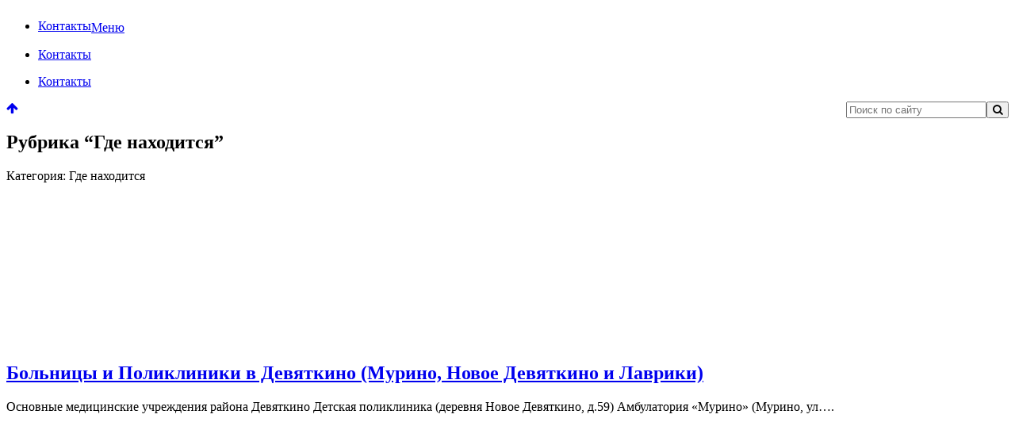

--- FILE ---
content_type: text/html; charset=UTF-8
request_url: https://9kino.net/gde-naxoditsya/page/2
body_size: 9975
content:
<!DOCTYPE html><html lang="ru"><head><meta charset="utf-8"><meta http-equiv="X-UA-Compatible" content="IE=edge"><meta name="viewport" content="width=device-width, initial-scale=1.0, maximum-scale=1.0, user-scalable=no" /><link data-minify="1" href='https://9kino.net/wp-content/cache/min/1/wp-content/themes/wp-mfc/header_style-d96b6e93925e449b952567dc09708662.css' rel='stylesheet' type='text/css'> <script type="7319f98069233d6c78cb841b-text/javascript">var show_other_pos_num = 1;
            var show_other_pos = 'right';</script> <meta name='robots' content='noindex, follow' /><title>Рубрика Где находится &#8212; Страница 2 из 2 &#8212; Район Девяткино</title><link rel="stylesheet" href="https://fonts.googleapis.com/css?family=PT%20Sans%3A400%2C700%2C400italic%2C700italic%7CRoboto%20Slab%3A400%2C700&subset=latin%2Ccyrillic" /><meta property="og:locale" content="ru_RU" /><meta property="og:type" content="article" /><meta property="og:title" content="Рубрика Где находится &#8212; Страница 2 из 2 &#8212; Район Девяткино" /><meta property="og:url" content="https://9kino.net/gde-naxoditsya" /><meta property="og:site_name" content="Район Девяткино" /><meta name="twitter:card" content="summary_large_image" /> <script type="application/ld+json" class="yoast-schema-graph">{"@context":"https://schema.org","@graph":[{"@type":"CollectionPage","@id":"https://9kino.net/gde-naxoditsya","url":"https://9kino.net/gde-naxoditsya/page/2","name":"Рубрика Где находится &#8212; Страница 2 из 2 &#8212; Район Девяткино","isPartOf":{"@id":"https://9kino.net/#website"},"primaryImageOfPage":{"@id":"https://9kino.net/gde-naxoditsya/page/2#primaryimage"},"image":{"@id":"https://9kino.net/gde-naxoditsya/page/2#primaryimage"},"thumbnailUrl":"https://9kino.net/wp-content/uploads/2013/11/meeting-in-new-devyatkino.jpg","breadcrumb":{"@id":"https://9kino.net/gde-naxoditsya/page/2#breadcrumb"},"inLanguage":"ru-RU"},{"@type":"ImageObject","inLanguage":"ru-RU","@id":"https://9kino.net/gde-naxoditsya/page/2#primaryimage","url":"https://9kino.net/wp-content/uploads/2013/11/meeting-in-new-devyatkino.jpg","contentUrl":"https://9kino.net/wp-content/uploads/2013/11/meeting-in-new-devyatkino.jpg","width":800,"height":504},{"@type":"BreadcrumbList","@id":"https://9kino.net/gde-naxoditsya/page/2#breadcrumb","itemListElement":[{"@type":"ListItem","position":1,"name":"Главная страница","item":"https://9kino.net/"},{"@type":"ListItem","position":2,"name":"Где находится"}]},{"@type":"WebSite","@id":"https://9kino.net/#website","url":"https://9kino.net/","name":"Район Девяткино","description":"Портал района Девяткино (Мурино, Новое Девяткино)","potentialAction":[{"@type":"SearchAction","target":{"@type":"EntryPoint","urlTemplate":"https://9kino.net/?s={search_term_string}"},"query-input":{"@type":"PropertyValueSpecification","valueRequired":true,"valueName":"search_term_string"}}],"inLanguage":"ru-RU"}]}</script> <style id='wp-img-auto-sizes-contain-inline-css' type='text/css'>img:is([sizes=auto i],[sizes^="auto," i]){contain-intrinsic-size:3000px 1500px}</style><style id='wp-block-library-inline-css' type='text/css'>:root{--wp-block-synced-color:#7a00df;--wp-block-synced-color--rgb:122,0,223;--wp-bound-block-color:var(--wp-block-synced-color);--wp-editor-canvas-background:#ddd;--wp-admin-theme-color:#007cba;--wp-admin-theme-color--rgb:0,124,186;--wp-admin-theme-color-darker-10:#006ba1;--wp-admin-theme-color-darker-10--rgb:0,107,160.5;--wp-admin-theme-color-darker-20:#005a87;--wp-admin-theme-color-darker-20--rgb:0,90,135;--wp-admin-border-width-focus:2px}@media (min-resolution:192dpi){:root{--wp-admin-border-width-focus:1.5px}}.wp-element-button{cursor:pointer}:root .has-very-light-gray-background-color{background-color:#eee}:root .has-very-dark-gray-background-color{background-color:#313131}:root .has-very-light-gray-color{color:#eee}:root .has-very-dark-gray-color{color:#313131}:root .has-vivid-green-cyan-to-vivid-cyan-blue-gradient-background{background:linear-gradient(135deg,#00d084,#0693e3)}:root .has-purple-crush-gradient-background{background:linear-gradient(135deg,#34e2e4,#4721fb 50%,#ab1dfe)}:root .has-hazy-dawn-gradient-background{background:linear-gradient(135deg,#faaca8,#dad0ec)}:root .has-subdued-olive-gradient-background{background:linear-gradient(135deg,#fafae1,#67a671)}:root .has-atomic-cream-gradient-background{background:linear-gradient(135deg,#fdd79a,#004a59)}:root .has-nightshade-gradient-background{background:linear-gradient(135deg,#330968,#31cdcf)}:root .has-midnight-gradient-background{background:linear-gradient(135deg,#020381,#2874fc)}:root{--wp--preset--font-size--normal:16px;--wp--preset--font-size--huge:42px}.has-regular-font-size{font-size:1em}.has-larger-font-size{font-size:2.625em}.has-normal-font-size{font-size:var(--wp--preset--font-size--normal)}.has-huge-font-size{font-size:var(--wp--preset--font-size--huge)}.has-text-align-center{text-align:center}.has-text-align-left{text-align:left}.has-text-align-right{text-align:right}.has-fit-text{white-space:nowrap!important}#end-resizable-editor-section{display:none}.aligncenter{clear:both}.items-justified-left{justify-content:flex-start}.items-justified-center{justify-content:center}.items-justified-right{justify-content:flex-end}.items-justified-space-between{justify-content:space-between}.screen-reader-text{border:0;clip-path:inset(50%);height:1px;margin:-1px;overflow:hidden;padding:0;position:absolute;width:1px;word-wrap:normal!important}.screen-reader-text:focus{background-color:#ddd;clip-path:none;color:#444;display:block;font-size:1em;height:auto;left:5px;line-height:normal;padding:15px 23px 14px;text-decoration:none;top:5px;width:auto;z-index:100000}html :where(.has-border-color){border-style:solid}html :where([style*=border-top-color]){border-top-style:solid}html :where([style*=border-right-color]){border-right-style:solid}html :where([style*=border-bottom-color]){border-bottom-style:solid}html :where([style*=border-left-color]){border-left-style:solid}html :where([style*=border-width]){border-style:solid}html :where([style*=border-top-width]){border-top-style:solid}html :where([style*=border-right-width]){border-right-style:solid}html :where([style*=border-bottom-width]){border-bottom-style:solid}html :where([style*=border-left-width]){border-left-style:solid}html :where(img[class*=wp-image-]){height:auto;max-width:100%}:where(figure){margin:0 0 1em}html :where(.is-position-sticky){--wp-admin--admin-bar--position-offset:var(--wp-admin--admin-bar--height,0)}@media screen and (max-width:600px){html :where(.is-position-sticky){--wp-admin--admin-bar--position-offset:0}}</style><style id='global-styles-inline-css' type='text/css'>:root{--wp--preset--aspect-ratio--square:1;--wp--preset--aspect-ratio--4-3:4/3;--wp--preset--aspect-ratio--3-4:3/4;--wp--preset--aspect-ratio--3-2:3/2;--wp--preset--aspect-ratio--2-3:2/3;--wp--preset--aspect-ratio--16-9:16/9;--wp--preset--aspect-ratio--9-16:9/16;--wp--preset--color--black:#000;--wp--preset--color--cyan-bluish-gray:#abb8c3;--wp--preset--color--white:#fff;--wp--preset--color--pale-pink:#f78da7;--wp--preset--color--vivid-red:#cf2e2e;--wp--preset--color--luminous-vivid-orange:#ff6900;--wp--preset--color--luminous-vivid-amber:#fcb900;--wp--preset--color--light-green-cyan:#7bdcb5;--wp--preset--color--vivid-green-cyan:#00d084;--wp--preset--color--pale-cyan-blue:#8ed1fc;--wp--preset--color--vivid-cyan-blue:#0693e3;--wp--preset--color--vivid-purple:#9b51e0;--wp--preset--gradient--vivid-cyan-blue-to-vivid-purple:linear-gradient(135deg,rgb(6,147,227) 0%,rgb(155,81,224) 100%);--wp--preset--gradient--light-green-cyan-to-vivid-green-cyan:linear-gradient(135deg,rgb(122,220,180) 0%,rgb(0,208,130) 100%);--wp--preset--gradient--luminous-vivid-amber-to-luminous-vivid-orange:linear-gradient(135deg,rgb(252,185,0) 0%,rgb(255,105,0) 100%);--wp--preset--gradient--luminous-vivid-orange-to-vivid-red:linear-gradient(135deg,rgb(255,105,0) 0%,rgb(207,46,46) 100%);--wp--preset--gradient--very-light-gray-to-cyan-bluish-gray:linear-gradient(135deg,rgb(238,238,238) 0%,rgb(169,184,195) 100%);--wp--preset--gradient--cool-to-warm-spectrum:linear-gradient(135deg,rgb(74,234,220) 0%,rgb(151,120,209) 20%,rgb(207,42,186) 40%,rgb(238,44,130) 60%,rgb(251,105,98) 80%,rgb(254,248,76) 100%);--wp--preset--gradient--blush-light-purple:linear-gradient(135deg,rgb(255,206,236) 0%,rgb(152,150,240) 100%);--wp--preset--gradient--blush-bordeaux:linear-gradient(135deg,rgb(254,205,165) 0%,rgb(254,45,45) 50%,rgb(107,0,62) 100%);--wp--preset--gradient--luminous-dusk:linear-gradient(135deg,rgb(255,203,112) 0%,rgb(199,81,192) 50%,rgb(65,88,208) 100%);--wp--preset--gradient--pale-ocean:linear-gradient(135deg,rgb(255,245,203) 0%,rgb(182,227,212) 50%,rgb(51,167,181) 100%);--wp--preset--gradient--electric-grass:linear-gradient(135deg,rgb(202,248,128) 0%,rgb(113,206,126) 100%);--wp--preset--gradient--midnight:linear-gradient(135deg,rgb(2,3,129) 0%,rgb(40,116,252) 100%);--wp--preset--font-size--small:13px;--wp--preset--font-size--medium:20px;--wp--preset--font-size--large:36px;--wp--preset--font-size--x-large:42px;--wp--preset--spacing--20:.44rem;--wp--preset--spacing--30:.67rem;--wp--preset--spacing--40:1rem;--wp--preset--spacing--50:1.5rem;--wp--preset--spacing--60:2.25rem;--wp--preset--spacing--70:3.38rem;--wp--preset--spacing--80:5.06rem;--wp--preset--shadow--natural:6px 6px 9px rgba(0,0,0,.2);--wp--preset--shadow--deep:12px 12px 50px rgba(0,0,0,.4);--wp--preset--shadow--sharp:6px 6px 0 rgba(0,0,0,.2);--wp--preset--shadow--outlined:6px 6px 0 -3px rgb(255,255,255),6px 6px rgb(0,0,0);--wp--preset--shadow--crisp:6px 6px 0 rgb(0,0,0)}:where(.is-layout-flex){gap:.5em}:where(.is-layout-grid){gap:.5em}body .is-layout-flex{display:flex}.is-layout-flex{flex-wrap:wrap;align-items:center}.is-layout-flex>:is(*,div){margin:0}body .is-layout-grid{display:grid}.is-layout-grid>:is(*,div){margin:0}:where(.wp-block-columns.is-layout-flex){gap:2em}:where(.wp-block-columns.is-layout-grid){gap:2em}:where(.wp-block-post-template.is-layout-flex){gap:1.25em}:where(.wp-block-post-template.is-layout-grid){gap:1.25em}.has-black-color{color:var(--wp--preset--color--black)!important}.has-cyan-bluish-gray-color{color:var(--wp--preset--color--cyan-bluish-gray)!important}.has-white-color{color:var(--wp--preset--color--white)!important}.has-pale-pink-color{color:var(--wp--preset--color--pale-pink)!important}.has-vivid-red-color{color:var(--wp--preset--color--vivid-red)!important}.has-luminous-vivid-orange-color{color:var(--wp--preset--color--luminous-vivid-orange)!important}.has-luminous-vivid-amber-color{color:var(--wp--preset--color--luminous-vivid-amber)!important}.has-light-green-cyan-color{color:var(--wp--preset--color--light-green-cyan)!important}.has-vivid-green-cyan-color{color:var(--wp--preset--color--vivid-green-cyan)!important}.has-pale-cyan-blue-color{color:var(--wp--preset--color--pale-cyan-blue)!important}.has-vivid-cyan-blue-color{color:var(--wp--preset--color--vivid-cyan-blue)!important}.has-vivid-purple-color{color:var(--wp--preset--color--vivid-purple)!important}.has-black-background-color{background-color:var(--wp--preset--color--black)!important}.has-cyan-bluish-gray-background-color{background-color:var(--wp--preset--color--cyan-bluish-gray)!important}.has-white-background-color{background-color:var(--wp--preset--color--white)!important}.has-pale-pink-background-color{background-color:var(--wp--preset--color--pale-pink)!important}.has-vivid-red-background-color{background-color:var(--wp--preset--color--vivid-red)!important}.has-luminous-vivid-orange-background-color{background-color:var(--wp--preset--color--luminous-vivid-orange)!important}.has-luminous-vivid-amber-background-color{background-color:var(--wp--preset--color--luminous-vivid-amber)!important}.has-light-green-cyan-background-color{background-color:var(--wp--preset--color--light-green-cyan)!important}.has-vivid-green-cyan-background-color{background-color:var(--wp--preset--color--vivid-green-cyan)!important}.has-pale-cyan-blue-background-color{background-color:var(--wp--preset--color--pale-cyan-blue)!important}.has-vivid-cyan-blue-background-color{background-color:var(--wp--preset--color--vivid-cyan-blue)!important}.has-vivid-purple-background-color{background-color:var(--wp--preset--color--vivid-purple)!important}.has-black-border-color{border-color:var(--wp--preset--color--black)!important}.has-cyan-bluish-gray-border-color{border-color:var(--wp--preset--color--cyan-bluish-gray)!important}.has-white-border-color{border-color:var(--wp--preset--color--white)!important}.has-pale-pink-border-color{border-color:var(--wp--preset--color--pale-pink)!important}.has-vivid-red-border-color{border-color:var(--wp--preset--color--vivid-red)!important}.has-luminous-vivid-orange-border-color{border-color:var(--wp--preset--color--luminous-vivid-orange)!important}.has-luminous-vivid-amber-border-color{border-color:var(--wp--preset--color--luminous-vivid-amber)!important}.has-light-green-cyan-border-color{border-color:var(--wp--preset--color--light-green-cyan)!important}.has-vivid-green-cyan-border-color{border-color:var(--wp--preset--color--vivid-green-cyan)!important}.has-pale-cyan-blue-border-color{border-color:var(--wp--preset--color--pale-cyan-blue)!important}.has-vivid-cyan-blue-border-color{border-color:var(--wp--preset--color--vivid-cyan-blue)!important}.has-vivid-purple-border-color{border-color:var(--wp--preset--color--vivid-purple)!important}.has-vivid-cyan-blue-to-vivid-purple-gradient-background{background:var(--wp--preset--gradient--vivid-cyan-blue-to-vivid-purple)!important}.has-light-green-cyan-to-vivid-green-cyan-gradient-background{background:var(--wp--preset--gradient--light-green-cyan-to-vivid-green-cyan)!important}.has-luminous-vivid-amber-to-luminous-vivid-orange-gradient-background{background:var(--wp--preset--gradient--luminous-vivid-amber-to-luminous-vivid-orange)!important}.has-luminous-vivid-orange-to-vivid-red-gradient-background{background:var(--wp--preset--gradient--luminous-vivid-orange-to-vivid-red)!important}.has-very-light-gray-to-cyan-bluish-gray-gradient-background{background:var(--wp--preset--gradient--very-light-gray-to-cyan-bluish-gray)!important}.has-cool-to-warm-spectrum-gradient-background{background:var(--wp--preset--gradient--cool-to-warm-spectrum)!important}.has-blush-light-purple-gradient-background{background:var(--wp--preset--gradient--blush-light-purple)!important}.has-blush-bordeaux-gradient-background{background:var(--wp--preset--gradient--blush-bordeaux)!important}.has-luminous-dusk-gradient-background{background:var(--wp--preset--gradient--luminous-dusk)!important}.has-pale-ocean-gradient-background{background:var(--wp--preset--gradient--pale-ocean)!important}.has-electric-grass-gradient-background{background:var(--wp--preset--gradient--electric-grass)!important}.has-midnight-gradient-background{background:var(--wp--preset--gradient--midnight)!important}.has-small-font-size{font-size:var(--wp--preset--font-size--small)!important}.has-medium-font-size{font-size:var(--wp--preset--font-size--medium)!important}.has-large-font-size{font-size:var(--wp--preset--font-size--large)!important}.has-x-large-font-size{font-size:var(--wp--preset--font-size--x-large)!important}</style><style id='classic-theme-styles-inline-css' type='text/css'>.wp-block-button__link{color:#fff;background-color:#32373c;border-radius:9999px;box-shadow:none;text-decoration:none;padding:calc(.667em + 2px) calc(1.333em + 2px);font-size:1.125em}.wp-block-file__button{background:#32373c;color:#fff;text-decoration:none}</style><link data-minify="1" rel='stylesheet' id='cpsh-shortcodes-css' href='https://9kino.net/wp-content/cache/min/1/wp-content/plugins/column-shortcodes/assets/css/shortcodes-866706faecc85243dd7bfce51c6570ce.css' type='text/css' media='all' /><link rel='stylesheet' id='bootstrap_css-css' href='https://9kino.net/wp-content/cache/busting/1/wp-content/themes/wp-mfc/css/bootstrap.min-1.css' type='text/css' media='all' /><link rel='stylesheet' id='awesome_min-css' href='//maxcdn.bootstrapcdn.com/font-awesome/4.3.0/css/font-awesome.min.css?ver=1' type='text/css' media='all' /><link rel='stylesheet' id='style_css-css' href='https://9kino.net/wp-content/cache/busting/1/wp-content/themes/wp-mfc/style.min-1.css' type='text/css' media='all' /><link rel='stylesheet' id='custom_css-css' href='https://9kino.net/wp-content/cache/busting/1/wp-content/themes/wp-mfc/css/default_themes/purpule.min-1.css' type='text/css' media='all' /><link rel='stylesheet' id='mmenu_css-css' href='https://9kino.net/wp-content/cache/busting/1/wp-content/themes/wp-mfc/css/jquery.mmenu.all.min-1.css' type='text/css' media='all' /><link data-minify="1" rel='stylesheet' id='likes_css-css' href='https://9kino.net/wp-content/cache/min/1/wp-content/themes/wp-mfc/css/social-likes_birman-afa67298defa3652b01aff2fa6501201.css' type='text/css' media='all' /><link data-minify="1" rel='stylesheet' id='wp-pagenavi-css' href='https://9kino.net/wp-content/cache/min/1/wp-content/plugins/wp-pagenavi/pagenavi-css-19af896eb40021766b4ed329d004a29d.css' type='text/css' media='all' /> <script type="7319f98069233d6c78cb841b-text/javascript" src="https://ajax.googleapis.com/ajax/libs/jquery/1.11.1/jquery.min.js?ver=1" id="jquery-js" defer></script> <script type="7319f98069233d6c78cb841b-text/javascript" src="https://9kino.net/wp-content/cache/busting/1/wp-content/themes/wp-mfc/js/social-likes.min-1.js" id="social_js-js" defer></script> <style>.pseudo-clearfy-link{color:#008acf;cursor:pointer}.pseudo-clearfy-link:hover{text-decoration:none}</style><style type="text/css">div#toc_container ul li{font-size:100%}</style><style type="text/css" title="dynamic-css" class="options-output">.content .search.result_form input,.page404 .search input{border-top:0 solid inherit;border-bottom:0 solid inherit;border-left:0 solid inherit;border-right:0 solid inherit}.attention.green{border-top:0 solid inherit}.attention.green{border-right:0 solid inherit}.attention.green{border-bottom:0 solid inherit}.attention.green{border-left:0 solid inherit}.attention.orange{border-top:0 solid inherit}.attention.orange{border-right:0 solid inherit}.attention.orange{border-bottom:0 solid inherit}.attention.orange{border-left:0 solid inherit}.attention.red{border-top:0 solid inherit}.attention.red{border-right:0 solid inherit}.attention.red{border-bottom:0 solid inherit}.attention.red{border-left:0 solid inherit}.linked_box{border-top:0 solid inherit}.linked_box{border-right:0 solid inherit}.linked_box{border-bottom:0 solid inherit}.linked_box{border-left:0 solid inherit}.subscribe_box{border-top:0 solid inherit}.subscribe_box{border-right:0 solid inherit}.subscribe_box{border-bottom:0 solid inherit}.subscribe_box{border-left:0 solid inherit}</style><link rel="shortcut icon" href="https://9kino.net/wp-content/uploads/2017/02/fav.png" /><!--[if lt IE 9]> <script src="https://oss.maxcdn.com/html5shiv/3.7.2/html5shiv.min.js"></script> <script src="https://oss.maxcdn.com/respond/1.4.2/respond.min.js"></script> <![endif]--> <!--[if lte IE 8]><script src="https://9kino.net/wp-content/themes/wp-mfc/js/lang.js" charset="utf-8"></script><![endif]--><style>@media only screen and (min-width:241px) and (max-width:480px){.ya-mobile{display:none}.show_other{width:280px}}#vk_comments,#vk_comments iframe{width:100%!important}.ya-share2 li:before{background:none!important;margin:0 0}.ya-share2 li:after{background:none!important}.main_text ul li{padding-left:2rem}.main_text ul{margin:5px 0 15px!important}ul.children,.depth-2{padding-left:1rem}@media screen and (max-width:500px){.yandex-adaptive{width:320px;height:100px}}@media screen and (max-width:800px){.yandex-adaptive{width:600px;height:250px}}@media screen and (max-width:1024px){.yandex-adaptive{width:790px;height:280px}}</style> <script type="7319f98069233d6c78cb841b-text/javascript">jQuery(document).ready(function ($) {
                    $('.navbar .dropdown').hover(function () {
                        $(this).find('#menu-glavnoe-menyu').first().stop(true, true).delay(250).slideDown();

                    }, function () {
                        $(this).find('#menu-glavnoe-menyu').first().stop(true, true).delay(100).slideUp();

                    });

                    if ($(window).width() > 1200) {
                        $('.navbar-nav a').click(function () {
                            location.href = this.href;
                        });
                    }
                });</script> <style></style><meta name="verify-admitad" content="c04199400a" /><meta name="yandex-verification" content="f6613c30eac4d04f" /><div id="content_rb_136360" class="content_rb" data-id="136360"></div></head><body  class="archive paged category category-gde-naxoditsya category-3 paged-2 category-paged-2 wp-theme-wp-mfc"><div class="wrap_for_nav"><header><div id="top_line_block" class="top_line"><div class="container"><div class="menu-top-menu-container"><ul class="list-inline pull-left contact"><li id="menu-item-136" class="menu-item menu-item-type-post_type menu-item-object-page menu-item-136"><a href="https://9kino.net/kontakty">Контакты</a></li></ul></div> <noindex><ul class="soc_btns pull-right list-inline"></ul> </noindex></div></div><div class="clearfix"></div><div class="head_top" id="head_top_block" style="background-image: url();"><div class="container "><div class="row"><div class="col-lg-4 col-md-4 col-sm-4 col-xs-12  relative"><div class="logo"> <a href="https://9kino.net"><div class="logo_img"><img src="https://9kino.net/wp-content/uploads/2017/02/logo-1.png" alt="" class=""></div> </a></div></div><div class="col-lg-8 col-md-8 col-sm-8 col-xs-12 text-right"></div></div></div></div><div id="fixed_header" class="affix-top "><div class="container"><div class="row"><div class="col-lg-11 col-md-11 col-sm-10 col-xs-10"><div id="left_menu_call" class="mmcall"> <a id="hamburger" class="mm-fixed-top mm-slideout" href="#site_left_menu"><span></span></a> <a href="#site_left_menu"><span class="mmname upper bold hidden-lg">Меню</span></a></div><div class="site_main_menu_wrap"><nav id="site_main_menu" class="site_main_menu"><ul id="menu-top-menu-1" class="nav navbar-nav"><li class="menu-item menu-item-type-post_type menu-item-object-page menu-item-136"><a href="https://9kino.net/kontakty">Контакты</a></li></ul></nav></div><nav id="site_left_menu"><ul id="menu-top-menu-2" class="menu"><li class="menu-item menu-item-type-post_type menu-item-object-page menu-item-136"><a href="https://9kino.net/kontakty">Контакты</a></li></ul></nav></div><div class="col-lg-1 col-md-1 col-sm-2 col-xs-2"><div class="relative"> <button class="search_form_button pull-right"><i class="fa fa-search fc888888"></i></button><form class="pull-right search" role="search" id="searchform_head" action="https://9kino.net/"> <input id="search" type="text" placeholder="Поиск по сайту" name="s" autocomplete="off"></form></div></div></div></div></div></header><a id="scroll_to_top_button" class="scroll_to_top_button" href="#head_top_block" data-show="500"><i class="fa fa-arrow-up"></i></a><section class="content"><div class="container"><div class="row"><div class="col-lg-8 col-md-8 col-sm-12 col-xs-12"><div class="mb20"></div><h1 class="widgettitle">Рубрика “Где находится”</h1><div class="wpmfc_what_cat"><p>Категория: <span>Где находится</span></p></div><div class="widget mb50 category_list_nine"><div class="lg_post_box"><div class="post_thumbnail_wrap"> <a href="https://9kino.net/gde-naxoditsya/bolnicy-devyatkino.html"><img width="360" height="186" src="[data-uri]" data-lazy-src="https://9kino.net/wp-content/uploads/2013/11/meeting-in-new-devyatkino-360x186.jpg" class="img-responsive wp-post-image" alt="" decoding="async" fetchpriority="high" /><noscript><img width="360" height="186" src="https://9kino.net/wp-content/uploads/2013/11/meeting-in-new-devyatkino-360x186.jpg" class="img-responsive wp-post-image" alt="" decoding="async" fetchpriority="high" /></noscript></a></div><div class="post_title"><h2><a href="https://9kino.net/gde-naxoditsya/bolnicy-devyatkino.html">Больницы и Поликлиники в Девяткино (Мурино, Новое Девяткино и Лаврики)</a></h2></div><div class="post_text"><p>Основные медицинские учреждения района Девяткино Детская поликлиника (деревня Новое Девяткино, д.59) Амбулатория «Мурино» (Мурино, ул&#8230;.</p></div><div class="clearfix"></div></div><div class="lg_post_box"><div class="post_thumbnail_wrap"> <a href="https://9kino.net/gde-naxoditsya/pochta-devyatkino.html"><img width="360" height="186" src="[data-uri]" data-lazy-src="https://9kino.net/wp-content/uploads/2013/11/36620-360x186.jpg" class="img-responsive wp-post-image" alt="" decoding="async" /><noscript><img width="360" height="186" src="https://9kino.net/wp-content/uploads/2013/11/36620-360x186.jpg" class="img-responsive wp-post-image" alt="" decoding="async" /></noscript></a></div><div class="post_title"><h2><a href="https://9kino.net/gde-naxoditsya/pochta-devyatkino.html">Почта Девяткино</a></h2></div><div class="post_text"><p>Индекс:  188661 Адрес почты района Девяткино: деревня Новое Девяткино, дом 39 Телефон отделения почты:  +7 (81370)&#8230;</p></div><div class="clearfix"></div></div><div class="clearfix"></div><div class="lg_post_box"><div class="post_thumbnail_wrap"> <a href="https://9kino.net/gde-naxoditsya/rosreestr.html"><img width="360" height="186" src="[data-uri]" data-lazy-src="https://9kino.net/wp-content/uploads/2015/07/GOPR2999-360x186.jpg" class="img-responsive wp-post-image" alt="" decoding="async" /><noscript><img width="360" height="186" src="https://9kino.net/wp-content/uploads/2015/07/GOPR2999-360x186.jpg" class="img-responsive wp-post-image" alt="" decoding="async" /></noscript></a></div><div class="post_title"><h2><a href="https://9kino.net/gde-naxoditsya/rosreestr.html">Росреестр в Девяткино (Больше не работает &#8212; обращайтесь в МФЦ)</a></h2></div><div class="post_text"><p>Федеральная служба государственной регистрации, кадастра и картографии. Управление федеральной службы государственной регистрации, кадастра и картографии&#8230;</p></div><div class="clearfix"></div></div><div class="clearfix"></div><div class="text-center mb20"><div class='wp-pagenavi' role='navigation'> <span class='pages'>Страница 2 из 2</span><a class="previouspostslink" rel="prev" aria-label="Предыдущая страница" href="https://9kino.net/gde-naxoditsya">&laquo;</a><a class="page smaller" title="Страница 1" href="https://9kino.net/gde-naxoditsya">1</a><span aria-current='page' class='current'>2</span></div></div></div></div><div class="col-xs-12 col-lg-4 col-md-4 col-sm-12 "><aside class="aside_sidebar"><div id="sidebar_vk_widget-2" class="widget widget_sidebar_vk_widget"><div class="widget mb40"><div id="vk_widgettitle" class="widgettitle">Наша группа</div> <script type="7319f98069233d6c78cb841b-text/javascript" src="//vk.com/js/api/openapi.js?115" defer></script> <div id="vk_groups"></div> <script type="7319f98069233d6c78cb841b-text/javascript">VK.init({apiId: 64279905, onlyWidgets: true});
			
			jQuery(document).ready(function($){
				var width_block= $('#vk_widgettitle').parent('.widget').parent().width();
				VK.Widgets.Group("vk_groups", {mode: 0, width: width_block, height: "300", color1: 'FFFFFF', color2: '2B587A', color3: '5B7FA6'}, 64279905);
			});</script> </div></div><div id="servises_sidebar_widget-6" class="widget widget_servises_sidebar_widget"><div class="widget mb40"><div class="widgettitle">Рубрики</div><ul class="widget_sidebar_cats_ul "><li class="cat-item cat-item-3"><a href="https://9kino.net/gde-naxoditsya">Где находится <span class="count">13</span></a></li><li class="cat-item cat-item-26"><a href="https://9kino.net/zdorovie">Здравоохранение <span class="count">4</span></a></li><li class="cat-item cat-item-24"><a href="https://9kino.net/kafe-i-restorany">Кафе и рестораны <span class="count">1</span></a></li><li class="cat-item cat-item-10"><a href="https://9kino.net/novosti">Новости <span class="count">15</span></a></li><li class="cat-item cat-item-22"><a href="https://9kino.net/obrazovanie">Образование <span class="count">1</span></a></li><li class="cat-item cat-item-12"><a href="https://9kino.net/poleznoe">Полезное <span class="count">3</span></a><ul class='children'><li class="cat-item cat-item-13"><a href="https://9kino.net/poleznoe/zhile">Жилье <span class="count">1</span></a></li></ul></li><li class="cat-item cat-item-27"><a href="https://9kino.net/torgovlya">Торговля <span class="count">1</span></a></li><li class="cat-item cat-item-5"><a href="https://9kino.net/transport">Транспорт <span class="count">8</span></a></li></ul><div class="clearfix"></div></div></div><div id="text-9" class="widget widget_text"><div class="widgettitle">Реклама</div><div class="textwidget"><script async src="//pagead2.googlesyndication.com/pagead/js/adsbygoogle.js" type="7319f98069233d6c78cb841b-text/javascript"></script>  <ins class="adsbygoogle"
style="display:block"
data-ad-client="ca-pub-2102535069311508"
data-ad-slot="9584938349"
data-ad-format="auto"></ins> <script type="7319f98069233d6c78cb841b-text/javascript">(adsbygoogle = window.adsbygoogle || []).push({});</script></div></div></aside></div></div></div></section><div class="clearfix"></div><footer><div class="footer_top"><div class="container"><div class="row"><div class="col-lg-3 col-md-3 col-sm-6 col-xs-12"><div id="footer_adress_widget-2" class="widget widget_footer_adress_widget"><div class="widgettitle">Контакты</div><dl class="dl-horizontal"><dt><i class="fa fa-map-marker"></i></dt><dd>Девяткино<br /> e-mail: <a href="/cdn-cgi/l/email-protection" class="__cf_email__" data-cfemail="0b62656d644b326062656425656e7f">[email&#160;protected]</a></dd></dl></div><div class="metrica"> <script data-cfasync="false" src="/cdn-cgi/scripts/5c5dd728/cloudflare-static/email-decode.min.js"></script><script type="7319f98069233d6c78cb841b-text/javascript">(function (d, w, c) {
    (w[c] = w[c] || []).push(function() {
        try {
            w.yaCounter23595265 = new Ya.Metrika({id:23595265,
                    webvisor:true,
                    clickmap:true,
                    trackLinks:true,
                    accurateTrackBounce:true});
        } catch(e) { }
    });

    var n = d.getElementsByTagName("script")[0],
        s = d.createElement("script"),
        f = function () { n.parentNode.insertBefore(s, n); };
    s.type = "text/javascript";
    s.async = true;
    s.src = (d.location.protocol == "https:" ? "https:" : "http:") + "//mc.yandex.ru/metrika/watch.js";

    if (w.opera == "[object Opera]") {
        d.addEventListener("DOMContentLoaded", f, false);
    } else { f(); }
})(document, window, "yandex_metrika_callbacks");</script> <noscript><div><img src="//mc.yandex.ru/watch/23595265" style="position:absolute; left:-9999px;" alt="" /></div></noscript></div></div><div class="col-lg-3 col-md-3 col-sm-6 col-xs-12"><div id="servises_sidebar_widget-6" class="widget widget_servises_sidebar_widget"><div class="widget mb40"><div class="widgettitle">Рубрики</div><ul class="widget_sidebar_cats_ul "><li class="cat-item cat-item-3"><a href="https://9kino.net/gde-naxoditsya">Где находится <span class="count">13</span></a></li><li class="cat-item cat-item-26"><a href="https://9kino.net/zdorovie">Здравоохранение <span class="count">4</span></a></li><li class="cat-item cat-item-24"><a href="https://9kino.net/kafe-i-restorany">Кафе и рестораны <span class="count">1</span></a></li><li class="cat-item cat-item-10"><a href="https://9kino.net/novosti">Новости <span class="count">15</span></a></li><li class="cat-item cat-item-22"><a href="https://9kino.net/obrazovanie">Образование <span class="count">1</span></a></li><li class="cat-item cat-item-12"><a href="https://9kino.net/poleznoe">Полезное <span class="count">3</span></a><ul class='children'><li class="cat-item cat-item-13"><a href="https://9kino.net/poleznoe/zhile">Жилье <span class="count">1</span></a></li></ul></li><li class="cat-item cat-item-27"><a href="https://9kino.net/torgovlya">Торговля <span class="count">1</span></a></li><li class="cat-item cat-item-5"><a href="https://9kino.net/transport">Транспорт <span class="count">8</span></a></li></ul><div class="clearfix"></div></div></div></div><div class="col-lg-3 col-md-3 col-sm-6 col-xs-12"><div id="footer_popual_widget-2" class="widget widget_footer_popual_widget"></div></div><div class="col-lg-3 col-md-3 col-sm-6 col-xs-12"></div></div></div></div><div class="copyright"><div class="container"><div class="row"><div class="col-lg-8 col-md-7 col-sm-12 col-xs-12"></div><div class="col-lg-4 col-md-5 col-sm-12 col-xs-12 text-right"> &copy; Copyright 2026, .  Все права защищены.</div></div></div></div></footer> <script type="speculationrules">{"prefetch":[{"source":"document","where":{"and":[{"href_matches":"/*"},{"not":{"href_matches":["/wp-*.php","/wp-admin/*","/wp-content/uploads/*","/wp-content/*","/wp-content/plugins/*","/wp-content/themes/wp-mfc/*","/*\\?(.+)"]}},{"not":{"selector_matches":"a[rel~=\"nofollow\"]"}},{"not":{"selector_matches":".no-prefetch, .no-prefetch a"}}]},"eagerness":"conservative"}]}</script> <script type="7319f98069233d6c78cb841b-text/javascript">var pseudo_links = document.querySelectorAll(".pseudo-clearfy-link");for (var i=0;i<pseudo_links.length;i++ ) { pseudo_links[i].addEventListener("click", function(e){   window.open( e.target.getAttribute("data-uri") ); }); }</script><script type="7319f98069233d6c78cb841b-text/javascript" src="https://maxcdn.bootstrapcdn.com/bootstrap/3.3.1/js/bootstrap.min.js?ver=1" id="bootstrap_js-js" defer></script> <script data-minify="1" type="7319f98069233d6c78cb841b-text/javascript" src="https://9kino.net/wp-content/cache/min/1/wp-content/themes/wp-mfc/js/custom-318387165f87bcd75cde43184c9d350b.js" id="custom_js-js" defer></script> <script type="7319f98069233d6c78cb841b-text/javascript" src="https://9kino.net/wp-content/cache/busting/1/wp-content/themes/wp-mfc/js/script.min-1.js" id="script_min_js-js" defer></script> <script type="7319f98069233d6c78cb841b-text/javascript" id="q2w3_fixed_widget-js-extra">/* <![CDATA[ */ var q2w3_sidebar_options = [{"use_sticky_position":false,"margin_top":0,"margin_bottom":0,"stop_elements_selectors":"","screen_max_width":0,"screen_max_height":0,"widgets":[]}];
//# sourceURL=q2w3_fixed_widget-js-extra /* ]]> */</script> <script type="7319f98069233d6c78cb841b-text/javascript" src="https://9kino.net/wp-content/cache/busting/1/wp-content/plugins/q2w3-fixed-widget/js/frontend.min-6.2.3.js" id="q2w3_fixed_widget-js" defer></script> <script data-minify="1" type="7319f98069233d6c78cb841b-text/javascript" src="https://9kino.net/wp-content/cache/min/1/wp-content/themes/wp-mfc/library/bootstrap-3-shortcodes/includes/js/bootstrap-shortcodes-tooltip-03fa4fff2c6bec43a2c78d2e63996bfc.js" id="bootstrap-shortcodes-tooltip-js" defer></script> <script data-minify="1" type="7319f98069233d6c78cb841b-text/javascript" src="https://9kino.net/wp-content/cache/min/1/wp-content/themes/wp-mfc/library/bootstrap-3-shortcodes/includes/js/bootstrap-shortcodes-popover-60a01116546a0cab89340081629914ee.js" id="bootstrap-shortcodes-popover-js" defer></script> <script type="7319f98069233d6c78cb841b-text/javascript">(function(w, d){
	var b = d.getElementsByTagName("body")[0];
	var s = d.createElement("script"); s.async = true;
	s.src = !("IntersectionObserver" in w) ? "https://9kino.net/wp-content/plugins/wp-rocket/inc/front/js/lazyload-8.15.2.min.js" : "https://9kino.net/wp-content/plugins/wp-rocket/inc/front/js/lazyload-10.17.min.js";
	w.lazyLoadOptions = {
		elements_selector: "img,iframe",
		data_src: "lazy-src",
		data_srcset: "lazy-srcset",
		data_sizes: "lazy-sizes",
		skip_invisible: false,
		class_loading: "lazyloading",
		class_loaded: "lazyloaded",
		threshold: 300,
		callback_load: function(element) {
			if ( element.tagName === "IFRAME" && element.dataset.rocketLazyload == "fitvidscompatible" ) {
				if (element.classList.contains("lazyloaded") ) {
					if (typeof window.jQuery != "undefined") {
						if (jQuery.fn.fitVids) {
							jQuery(element).parent().fitVids();
						}
					}
				}
			}
		}
	}; // Your options here. See "recipes" for more information about async.
	b.appendChild(s);
}(window, document));

// Listen to the Initialized event
window.addEventListener('LazyLoad::Initialized', function (e) {
    // Get the instance and puts it in the lazyLoadInstance variable
	var lazyLoadInstance = e.detail.instance;

	var observer = new MutationObserver(function(mutations) {
		mutations.forEach(function(mutation) {
			lazyLoadInstance.update();
		} );
	} );

	var b      = document.getElementsByTagName("body")[0];
	var config = { childList: true, subtree: true };

	observer.observe(b, config);
}, false);</script></div> <script type="7319f98069233d6c78cb841b-text/javascript" src="//vk.com/js/api/openapi.js?115" defer></script> <script src="/cdn-cgi/scripts/7d0fa10a/cloudflare-static/rocket-loader.min.js" data-cf-settings="7319f98069233d6c78cb841b-|49" defer></script><script defer src="https://static.cloudflareinsights.com/beacon.min.js/vcd15cbe7772f49c399c6a5babf22c1241717689176015" integrity="sha512-ZpsOmlRQV6y907TI0dKBHq9Md29nnaEIPlkf84rnaERnq6zvWvPUqr2ft8M1aS28oN72PdrCzSjY4U6VaAw1EQ==" data-cf-beacon='{"version":"2024.11.0","token":"20ea46e3b5fe4de5acdd51b92cf60080","r":1,"server_timing":{"name":{"cfCacheStatus":true,"cfEdge":true,"cfExtPri":true,"cfL4":true,"cfOrigin":true,"cfSpeedBrain":true},"location_startswith":null}}' crossorigin="anonymous"></script>
</body></html>
<!-- This website is like a Rocket, isn't it? Performance optimized by WP Rocket. Learn more: https://wp-rocket.me -->

--- FILE ---
content_type: text/html; charset=utf-8
request_url: https://www.google.com/recaptcha/api2/aframe
body_size: 268
content:
<!DOCTYPE HTML><html><head><meta http-equiv="content-type" content="text/html; charset=UTF-8"></head><body><script nonce="fii4ku7D7yYBnVbR-FURkQ">/** Anti-fraud and anti-abuse applications only. See google.com/recaptcha */ try{var clients={'sodar':'https://pagead2.googlesyndication.com/pagead/sodar?'};window.addEventListener("message",function(a){try{if(a.source===window.parent){var b=JSON.parse(a.data);var c=clients[b['id']];if(c){var d=document.createElement('img');d.src=c+b['params']+'&rc='+(localStorage.getItem("rc::a")?sessionStorage.getItem("rc::b"):"");window.document.body.appendChild(d);sessionStorage.setItem("rc::e",parseInt(sessionStorage.getItem("rc::e")||0)+1);localStorage.setItem("rc::h",'1768872299518');}}}catch(b){}});window.parent.postMessage("_grecaptcha_ready", "*");}catch(b){}</script></body></html>